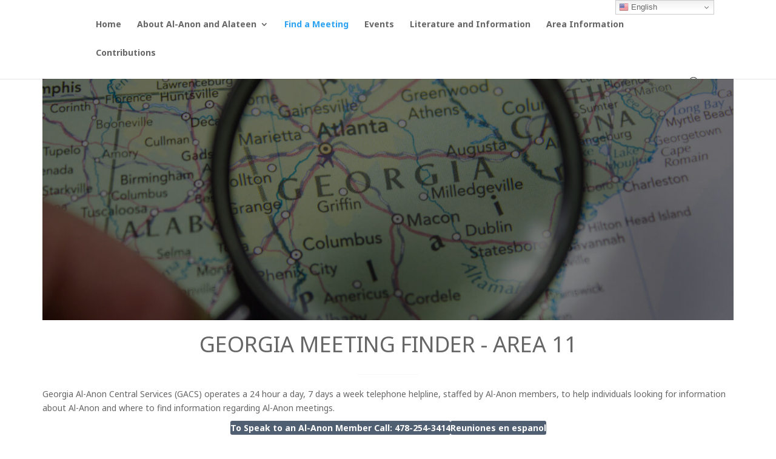

--- FILE ---
content_type: text/css
request_url: https://www.ga-al-anon.org/wp-content/et-cache/2631/et-core-unified-cpt-deferred-2631.min.css?ver=1767667849
body_size: 689
content:
.et-db #et-boc .et-l .et_pb_section_0_tb_footer.et_pb_section{margin-top:100px;background-color:#3980c4!important}.et-db #et-boc .et-l .et_pb_section_0_tb_footer{width:100%}.et-db #et-boc .et-l .et_pb_row_0_tb_footer{background-color:RGBA(0,0,0,0)}.et-db #et-boc .et-l .et_pb_row_0_tb_footer,body.et-db #page-container .et-db #et-boc .et-l #et-boc .et-l .et_pb_row_0_tb_footer.et_pb_row,body.et_pb_pagebuilder_layout.single.et-db #page-container #et-boc .et-l #et-boc .et-l .et_pb_row_0_tb_footer.et_pb_row,body.et_pb_pagebuilder_layout.single.et_full_width_page.et-db #page-container #et-boc .et-l .et_pb_row_0_tb_footer.et_pb_row{width:90%;max-width:90%}.et-db #et-boc .et-l .et_pb_blurb_0_tb_footer.et_pb_blurb .et_pb_module_header,.et-db #et-boc .et-l .et_pb_blurb_0_tb_footer.et_pb_blurb .et_pb_module_header a,.et-db #et-boc .et-l .et_pb_blurb_1_tb_footer.et_pb_blurb .et_pb_module_header,.et-db #et-boc .et-l .et_pb_blurb_1_tb_footer.et_pb_blurb .et_pb_module_header a,.et-db #et-boc .et-l .et_pb_blurb_2_tb_footer.et_pb_blurb .et_pb_module_header,.et-db #et-boc .et-l .et_pb_blurb_2_tb_footer.et_pb_blurb .et_pb_module_header a{font-family:'Roboto',Helvetica,Arial,Lucida,sans-serif;font-weight:700;font-size:18px;line-height:1.7em}.et-db #et-boc .et-l .et_pb_blurb_0_tb_footer.et_pb_blurb p,.et-db #et-boc .et-l .et_pb_blurb_1_tb_footer.et_pb_blurb p,.et-db #et-boc .et-l .et_pb_blurb_2_tb_footer.et_pb_blurb p{line-height:1.8em}.et-db #et-boc .et-l .et_pb_blurb_0_tb_footer.et_pb_blurb{line-height:1.8em;background-color:#FFFFFF;border-radius:10px 10px 10px 10px;overflow:hidden;height:224px;padding-top:30px!important;padding-right:20px!important;padding-bottom:40px!important;padding-left:20px!important;margin-bottom:0px!important}.et-db #et-boc .et-l .et_pb_blurb_0_tb_footer .et_pb_main_blurb_image .et_pb_only_image_mode_wrap,.et-db #et-boc .et-l .et_pb_blurb_0_tb_footer .et_pb_main_blurb_image .et-pb-icon,.et-db #et-boc .et-l .et_pb_blurb_1_tb_footer .et_pb_main_blurb_image .et_pb_only_image_mode_wrap,.et-db #et-boc .et-l .et_pb_blurb_1_tb_footer .et_pb_main_blurb_image .et-pb-icon,.et-db #et-boc .et-l .et_pb_blurb_2_tb_footer .et_pb_main_blurb_image .et_pb_only_image_mode_wrap,.et-db #et-boc .et-l .et_pb_blurb_2_tb_footer .et_pb_main_blurb_image .et-pb-icon{border-radius:100% 100% 100% 100%;overflow:hidden;padding-top:25px!important;padding-right:25px!important;padding-bottom:25px!important;padding-left:25px!important;background-color:#515f72}.et-db #et-boc .et-l .et_pb_blurb_0_tb_footer,.et-db #et-boc .et-l .et_pb_blurb_1_tb_footer,.et-db #et-boc .et-l .et_pb_blurb_2_tb_footer{box-shadow:0px 2px 70px 0px rgba(110,130,208,0.18)}.et-db #et-boc .et-l .et_pb_blurb_0_tb_footer .et-pb-icon,.et-db #et-boc .et-l .et_pb_blurb_1_tb_footer .et-pb-icon,.et-db #et-boc .et-l .et_pb_blurb_2_tb_footer .et-pb-icon{font-size:32px;color:#FFFFFF;font-family:ETmodules!important;font-weight:400!important}.et-db #et-boc .et-l .et_pb_blurb_1_tb_footer.et_pb_blurb,.et-db #et-boc .et-l .et_pb_blurb_2_tb_footer.et_pb_blurb{line-height:1.8em;background-color:#ffffff;border-radius:10px 10px 10px 10px;overflow:hidden;padding-top:30px!important;padding-right:20px!important;padding-bottom:40px!important;padding-left:20px!important;margin-bottom:0px!important}.et-db #et-boc .et-l .et_pb_divider_0_tb_footer:before{border-top-color:#2ea3f2;border-top-width:3px}.et-db #et-boc .et-l .et_pb_row_2_tb_footer{border-radius:6px 6px 6px 6px;overflow:hidden;border-color:RGBA(0,0,0,0)}.et-db #et-boc .et-l .et_pb_row_2_tb_footer,body.et-db #page-container .et-db #et-boc .et-l #et-boc .et-l .et_pb_row_2_tb_footer.et_pb_row,body.et_pb_pagebuilder_layout.single.et-db #page-container #et-boc .et-l #et-boc .et-l .et_pb_row_2_tb_footer.et_pb_row,body.et_pb_pagebuilder_layout.single.et_full_width_page.et-db #page-container #et-boc .et-l .et_pb_row_2_tb_footer.et_pb_row{max-width:90%}.et-db #et-boc .et-l .et_pb_text_0_tb_footer.et_pb_text a,.et-db #et-boc .et-l .et_pb_text_1_tb_footer.et_pb_text a,.et-db #et-boc .et-l .et_pb_text_2_tb_footer.et_pb_text a{color:#ffba5a!important}.et-db #et-boc .et-l .et_pb_text_0_tb_footer{border-color:RGBA(0,0,0,0);border-right-width:6px;padding-bottom:0px!important}.et-db #et-boc .et-l .et_pb_text_0_tb_footer ul,.et-db #et-boc .et-l .et_pb_text_1_tb_footer ul,.et-db #et-boc .et-l .et_pb_text_2_tb_footer ul{list-style-type:square!important}.et-db #et-boc .et-l .et_pb_text_1_tb_footer.et_pb_text,.et-db #et-boc .et-l .et_pb_text_2_tb_footer.et_pb_text{color:#E09900!important}.et-db #et-boc .et-l ul.et_pb_social_media_follow_0_tb_footer a.icon{border-radius:50px 50px 50px 50px}.et-db #et-boc .et-l ul.et_pb_social_media_follow_0_tb_footer a{border-width:3px;border-color:rgba(255,255,255,0.15)}.et-db #et-boc .et-l ul.et_pb_social_media_follow_0_tb_footer{padding-right:0px!important;padding-left:0px!important;margin-left:-0.6%!important}.et-db #et-boc .et-l .et_pb_social_media_follow_0_tb_footer{width:80%}.et-db #et-boc .et-l .et_pb_text_3_tb_footer.et_pb_text{color:#2ea3fa!important}.et-db #et-boc .et-l .et_pb_text_3_tb_footer{margin-bottom:-52px!important}.et-db #et-boc .et-l .et_pb_row_4_tb_footer.et_pb_row{padding-bottom:0px!important;padding-bottom:0px}.et-db #et-boc .et-l .et_pb_text_4_tb_footer.et_pb_text{color:#FFFFFF!important}.et-db #et-boc .et-l .et_pb_social_media_follow li.et_pb_social_media_follow_network_0_tb_footer a,.et-db #et-boc .et-l .et_pb_social_media_follow li.et_pb_social_media_follow_network_1_tb_footer a,.et-db #et-boc .et-l .et_pb_social_media_follow li.et_pb_social_media_follow_network_2_tb_footer a,.et-db #et-boc .et-l .et_pb_social_media_follow li.et_pb_social_media_follow_network_3_tb_footer a,.et-db #et-boc .et-l .et_pb_social_media_follow li.et_pb_social_media_follow_network_4_tb_footer a{padding-top:10px;padding-right:10px;padding-bottom:10px;padding-left:10px;width:auto;height:auto}.et-db #et-boc .et-l .et_pb_social_media_follow_network_3_tb_footer a.icon,.et-db #et-boc .et-l .et_pb_social_media_follow_network_4_tb_footer a.icon{background-color:RGBA(0,0,0,0)!important}@media only screen and (max-width:980px){.et-db #et-boc .et-l .et_pb_text_0_tb_footer{border-right-width:6px}}@media only screen and (max-width:767px){.et-db #et-boc .et-l .et_pb_text_0_tb_footer{border-right-width:6px}}